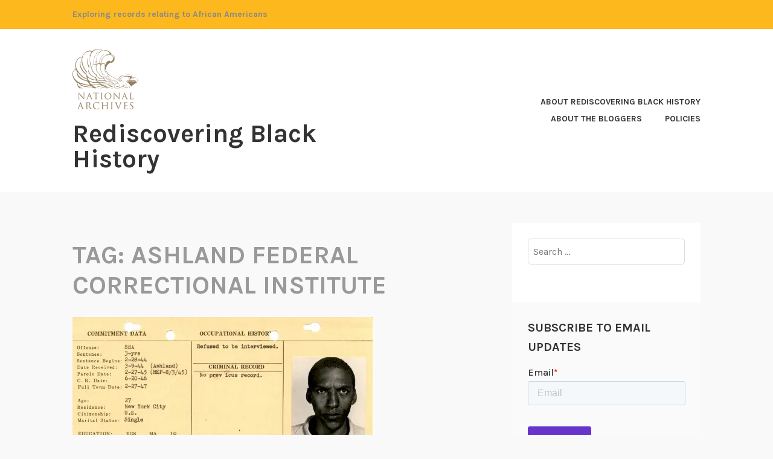

--- FILE ---
content_type: text/plain
request_url: https://www.google-analytics.com/j/collect?v=1&_v=j102&a=681890334&t=pageview&_s=1&dl=https%3A%2F%2Frediscovering-black-history.blogs.archives.gov%2Ftag%2Fashland-federal-correctional-institute%2F&ul=en-us%40posix&dt=Ashland%20Federal%20Correctional%20Institute%20%E2%80%93%20Rediscovering%20Black%20History&sr=1280x720&vp=1280x720&_u=YEHAAEABAAAAACAAI~&jid=603577478&gjid=167361381&cid=848048703.1769899778&tid=UA-193034320-9&_gid=354976056.1769899778&_r=1&_slc=1&gtm=45He61s0h2n71WLMC86v71638650za200zd71638650&gcd=13l3l3l3l1l1&dma=0&tag_exp=103116026~103200004~104527907~104528501~104684208~104684211~115495940~115616986~115938466~115938469~116185181~116185182~116988315~117041587&z=718711164
body_size: -862
content:
2,cG-BTMDLVWKH1